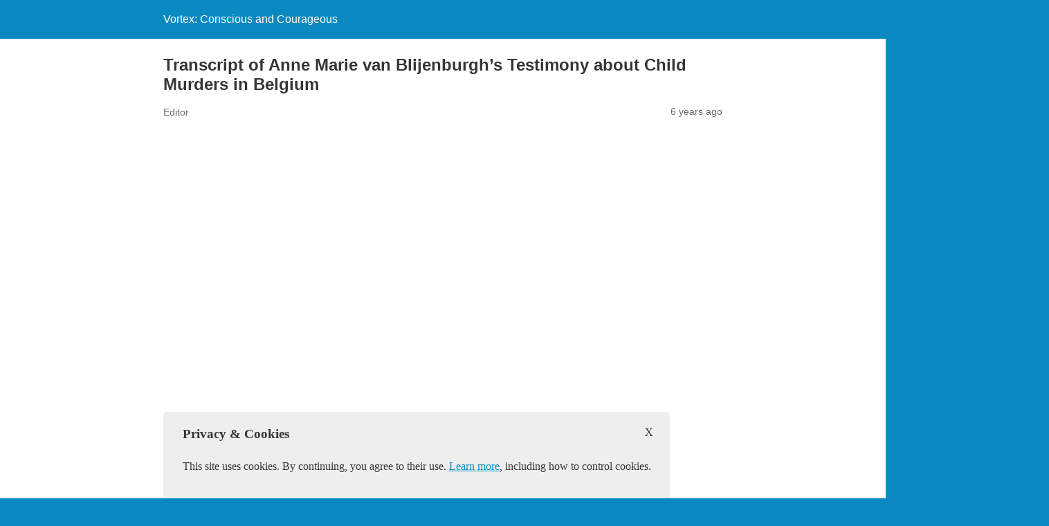

--- FILE ---
content_type: text/html; charset=utf-8
request_url: https://vortexcourage.me/2014/09/10/transcript-of-anne-marie-van-blijenburghs-testimony-about-child-murders-in-belgium/amp/
body_size: 12277
content:
<!DOCTYPE html>
<html amp="" lang="en">
<head>
  <meta charset="utf-8">
  <meta name="viewport" content="width=device-width,initial-scale=1,minimum-scale=1">
  <meta property="og:type" content="article">
  <meta property="og:title" content="Transcript of Anne Marie van Blijenburgh’s Testimony about Child Murders in Belgium">
  <meta property="og:url" content="https://vortexcourage.me/2014/09/10/transcript-of-anne-marie-van-blijenburghs-testimony-about-child-murders-in-belgium/">
  <meta property="og:description" content="Transcript of Anne Marie van Blijenburgh’s testimony about child murders in Belgium Issued by The International Common Law Court of Justice, Brussels Copyright ITCCS 2014. All rights reserved…">
  <meta property="article:published_time" content="2014-09-10T20:23:07+00:00">
  <meta property="article:modified_time" content="2014-09-10T20:23:07+00:00">
  <meta property="og:site_name" content="Vortex: Conscious and Courageous">
  <meta property="og:image" content="https://vortexcourage.files.wordpress.com/2014/08/kevin-annett.jpg">
  <meta property="og:image:width" content="356">
  <meta property="og:image:height" content="536">
  <meta property="og:locale" content="en_US">
  <meta name="twitter:creator" content="">
  <meta name="twitter:site" content="">
  <meta name="twitter:text:title" content="Transcript of Anne Marie van Blijenburgh’s Testimony about Child Murders in Belgium">
  <meta name="twitter:image" content="https://vortexcourage.files.wordpress.com/2014/08/kevin-annett.jpg?w=640">
  <meta name="twitter:card" content="summary_large_image">
  
  <title>Transcript of Anne Marie van Blijenburgh’s Testimony about Child Murders in Belgium – Vortex: Conscious and Courageous</title>
  <link rel="canonical" href="/2014/09/10/transcript-of-anne-marie-van-blijenburghs-testimony-about-child-murders-in-belgium/">
  <script type="text/javascript" src="https://cdn.ampproject.org/v0.js" async></script>
  <script type="text/javascript" src="https://cdn.ampproject.org/v0/amp-geo-0.1.js" async custom-element="amp-geo"></script>
  <script type="text/javascript" src="https://cdn.ampproject.org/v0/amp-consent-0.1.js" async custom-element="amp-consent"></script>
  <script type="text/javascript" src="https://cdn.ampproject.org/v0/amp-ad-0.1.js" async custom-element="amp-ad"></script>
  <script type="text/javascript" src="https://cdn.ampproject.org/v0/amp-anim-0.1.js" async custom-element="amp-anim"></script>
  <script type="text/javascript" src="https://cdn.ampproject.org/v0/amp-social-share-0.1.js" async custom-element="amp-social-share"></script>
  <style amp-boilerplate="">
  body{-webkit-animation:-amp-start 8s steps(1,end) 0s 1 normal both;-moz-animation:-amp-start 8s steps(1,end) 0s 1 normal both;-ms-animation:-amp-start 8s steps(1,end) 0s 1 normal both;animation:-amp-start 8s steps(1,end) 0s 1 normal both}@-webkit-keyframes -amp-start{from{visibility:hidden}to{visibility:visible}}@-moz-keyframes -amp-start{from{visibility:hidden}to{visibility:visible}}@-ms-keyframes -amp-start{from{visibility:hidden}to{visibility:visible}}@-o-keyframes -amp-start{from{visibility:hidden}to{visibility:visible}}@keyframes -amp-start{from{visibility:hidden}to{visibility:visible}}
  </style>
<noscript>
  <style amp-boilerplate="">

  body{-webkit-animation:none;-moz-animation:none;-ms-animation:none;animation:none}
  </style>
</noscript>
  <script type="application/ld+json">
  {"@context":"http:\/\/schema.org","publisher":{"@type":"Organization","name":"Vortex: Conscious and Courageous","logo":"https:\/\/s2.wp.com\/wp-content\/plugins\/amp-1.4\/assets\/images\/amp-page-fallback-wordpress-publisher-logo.png"},"@type":"BlogPosting","mainEntityOfPage":"https:\/\/vortexcourage.me\/2014\/09\/10\/transcript-of-anne-marie-van-blijenburghs-testimony-about-child-murders-in-belgium\/","headline":"Transcript of Anne Marie van Blijenburgh’s Testimony about Child Murders in Belgium","datePublished":"2014-09-10T20:23:07+00:00","dateModified":"2014-09-10T20:23:07+00:00","author":{"@type":"Person","name":"Editor"},"image":"https:\/\/vortexcourage.files.wordpress.com\/2014\/08\/kevin-annett.jpg"}
  </script>
  <style amp-custom="">
                /* Generic WP styling */

  .alignright {
        float: right;
  }

  .alignleft {
        float: left;
  }

  .aligncenter {
        display: block;
        text-align: center;
        margin-left: auto;
        margin-right: auto;
  }

  .amp-wp-enforced-sizes {
        /** Our sizes fallback is 100vw, and we have a padding on the container; the max-width here prevents the element from overflowing. **/
        max-width: 100%;
        margin: 0 auto;
  }


  /*
  * Prevent cases of amp-img converted from img to appear with stretching by using object-fit to scale.
  * See <https://github.com/ampproject/amphtml/issues/21371#issuecomment-475443219>.
  * Also use object-fit:contain in worst case scenario when we can't figure out dimensions for an image.
  * Additionally, in side of \AMP_Img_Sanitizer::determine_dimensions() it could $amp_img->setAttribute( 'object-fit', 'contain' )
  * so that the following rules wouldn't be needed.
  */
  amp-img.amp-wp-enforced-sizes[layout="intrinsic"] > img,
  amp-anim.amp-wp-enforced-sizes[layout="intrinsic"] > img {
        object-fit: contain;
  }

  amp-fit-text blockquote,
  amp-fit-text h1,
  amp-fit-text h2,
  amp-fit-text h3,
  amp-fit-text h4,
  amp-fit-text h5,
  amp-fit-text h6 {
        font-size: inherit;
  }

  /**
  * Override a style rule in Twenty Sixteen and Twenty Seventeen.
  * It set display:none for audio elements.
  * This selector is the same, though it adds body and uses amp-audio instead of audio.
  */
  body amp-audio:not([controls]) {
        display: inline-block;
        height: auto;
  }

  /*
  * Style the default template messages for submit-success, submit-error, and submitting. These elements are inserted
  * by the form sanitizer when a POST form lacks the action-xhr attribute.
  */
  .amp-wp-default-form-message > p {
        margin: 1em 0;
        padding: 0.5em;
  }

  .amp-wp-default-form-message[submitting] > p,
  .amp-wp-default-form-message[submit-success] > p.amp-wp-form-redirecting {
        font-style: italic;
  }

  .amp-wp-default-form-message[submit-success] > p:not(.amp-wp-form-redirecting) {
        border: solid 1px #008000;
        background-color: #90ee90;
        color: #000;
  }

  .amp-wp-default-form-message[submit-error] > p {
        border: solid 1px #f00;
        background-color: #ffb6c1;
        color: #000;
  }

  /* Prevent showing empty success message in the case of an AMP-Redirect-To response header. */
  .amp-wp-default-form-message[submit-success] > p:empty {
        display: none;
  }

  amp-carousel .amp-wp-gallery-caption {
        position: absolute;
        bottom: 0;
        left: 0;
        right: 0;
        text-align: center;
        background-color: rgba(0, 0, 0, 0.5);
        color: #fff;
        padding: 1rem;
  }

  .wp-block-gallery[data-amp-carousel="true"] {
        display: block;
        flex-wrap: unset;
  }

  /* Template Styles */

  .amp-wp-content,
  .amp-wp-title-bar div {
                margin: 0 auto;
        max-width: 470px;
        }

  html {
        background: #0a89c0;
  }

  body {
        background: #fff;
        color: #353535;
        font-family: Georgia, 'Times New Roman', Times, Serif;
        font-weight: 300;
        line-height: 1.75em;
  }

  p,
  ol,
  ul,
  figure {
        margin: 0 0 1em;
        padding: 0;
  }

  a,
  a:visited {
        color: #0a89c0;
  }

  a:hover,
  a:active,
  a:focus {
        color: #353535;
  }

  /* Quotes */

  blockquote {
        color: #353535;
        background: rgba(127,127,127,.125);
        border-left: 2px solid #0a89c0;
        margin: 8px 0 24px 0;
        padding: 16px;
  }

  blockquote p:last-child {
        margin-bottom: 0;
  }

  /* UI Fonts */

  .amp-wp-meta,
  .amp-wp-header div,
  .amp-wp-title,
  .wp-caption-text,
  .amp-wp-tax-category,
  .amp-wp-tax-tag,
  .amp-wp-comments-link,
  .amp-wp-footer p,
  .back-to-top {
        font-family: -apple-system, BlinkMacSystemFont, "Segoe UI", "Roboto", "Oxygen-Sans", "Ubuntu", "Cantarell", "Helvetica Neue", sans-serif;
  }

  /* Header */

  .amp-wp-header {
        background-color: #0a89c0;
  }

  .amp-wp-header div {
        color: #fff;
        font-size: 1em;
        font-weight: 400;
        margin: 0 auto;
        max-width: calc(840px - 32px);
        padding: .875em 16px;
        position: relative;
  }

  .amp-wp-header a {
        color: #fff;
        text-decoration: none;
  }


  .amp-wp-header .amp-wp-site-icon {
        /** site icon is 32px **/
        background-color: #fff;
        border: 1px solid #fff;
        border-radius: 50%;
        position: absolute;
        right: 18px;
        top: 10px;
  }

  /* Article */

  .amp-wp-article {
        color: #353535;
        font-weight: 400;
        margin: 1.5em auto;
        max-width: 840px;
        overflow-wrap: break-word;
        word-wrap: break-word;
  }

  /* Article Header */

  .amp-wp-article-header {
        align-items: center;
        align-content: stretch;
        display: flex;
        flex-wrap: wrap;
        justify-content: space-between;
        margin: 1.5em 16px 0;
  }

  .amp-wp-title {
        color: #353535;
        display: block;
        flex: 1 0 100%;
        font-weight: 900;
        margin: 0 0 .625em;
        width: 100%;
  }

  /* Article Meta */

  .amp-wp-meta {
        color: #696969;
        display: inline-block;
        flex: 2 1 50%;
        font-size: .875em;
        line-height: 1.5em;
        margin: 0 0 1.5em;
        padding: 0;
  }

  .amp-wp-article-header .amp-wp-meta:last-of-type {
        text-align: right;
  }

  .amp-wp-article-header .amp-wp-meta:first-of-type {
        text-align: left;
  }

  .amp-wp-byline amp-img,
  .amp-wp-byline .amp-wp-author {
        display: inline-block;
        vertical-align: middle;
  }

  .amp-wp-byline amp-img {
        border: 1px solid #0a89c0;
        border-radius: 50%;
        position: relative;
        margin-right: 6px;
  }

  .amp-wp-posted-on {
        text-align: right;
  }

  /* Featured image */

  .amp-wp-article-featured-image {
        margin: 0 0 1em;
  }
  .amp-wp-article-featured-image amp-img {
        margin: 0 auto;
  }
  .amp-wp-article-featured-image.wp-caption .wp-caption-text {
        margin: 0 18px;
  }

  /* Article Content */

  .amp-wp-article-content {
        margin: 0 16px;
  }

  .amp-wp-article-content ul,
  .amp-wp-article-content ol {
        margin-left: 1em;
  }

  .amp-wp-article-content .wp-caption {
        max-width: 100%;
  }

  .amp-wp-article-content amp-img {
        margin: 0 auto;
  }

  .amp-wp-article-content amp-img.alignright {
        margin: 0 0 1em 16px;
  }

  .amp-wp-article-content amp-img.alignleft {
        margin: 0 16px 1em 0;
  }

  /* Captions */

  .wp-caption {
        padding: 0;
  }

  .wp-caption.alignleft {
        margin-right: 16px;
  }

  .wp-caption.alignright {
        margin-left: 16px;
  }

  .wp-caption .wp-caption-text {
        border-bottom: 1px solid #c2c2c2;
        color: #696969;
        font-size: .875em;
        line-height: 1.5em;
        margin: 0;
        padding: .66em 10px .75em;
  }

  /* AMP Media */

  .alignwide,
  .alignfull {
        clear: both;
  }

  amp-carousel {
        background: #c2c2c2;
        margin: 0 -16px 1.5em;
  }
  amp-iframe,
  amp-youtube,
  amp-instagram,
  amp-vine {
        background: #c2c2c2;
        margin: 0 -16px 1.5em;
  }

  .amp-wp-article-content amp-carousel amp-img {
        border: none;
  }

  amp-carousel > amp-img > img {
        object-fit: contain;
  }

  .amp-wp-iframe-placeholder {
        background: #c2c2c2 url( https://s2.wp.com/wp-content/plugins/amp-1.4/assets/images/placeholder-icon.png ) no-repeat center 40%;
        background-size: 48px 48px;
        min-height: 48px;
  }

  /* Article Footer Meta */

  .amp-wp-article-footer .amp-wp-meta {
        display: block;
  }

  .amp-wp-tax-category,
  .amp-wp-tax-tag {
        color: #696969;
        font-size: .875em;
        line-height: 1.5em;
        margin: 1.5em 16px;
  }

  .amp-wp-comments-link {
        color: #696969;
        font-size: .875em;
        line-height: 1.5em;
        text-align: center;
        margin: 2.25em 0 1.5em;
  }

  .amp-wp-comments-link a {
        border-style: solid;
        border-color: #c2c2c2;
        border-width: 1px 1px 2px;
        border-radius: 4px;
        background-color: transparent;
        color: #0a89c0;
        cursor: pointer;
        display: block;
        font-size: 14px;
        font-weight: 600;
        line-height: 18px;
        margin: 0 auto;
        max-width: 200px;
        padding: 11px 16px;
        text-decoration: none;
        width: 50%;
        -webkit-transition: background-color 0.2s ease;
                        transition: background-color 0.2s ease;
  }

  /* AMP Footer */

  .amp-wp-footer {
        border-top: 1px solid #c2c2c2;
        margin: calc(1.5em - 1px) 0 0;
  }

  .amp-wp-footer div {
        margin: 0 auto;
        max-width: calc(840px - 32px);
        padding: 1.25em 16px 1.25em;
        position: relative;
  }

  .amp-wp-footer h2 {
        font-size: 1em;
        line-height: 1.375em;
        margin: 0 0 .5em;
  }

  .amp-wp-footer p {
        color: #696969;
        font-size: .8em;
        line-height: 1.5em;
        margin: 0 85px 0 0;
  }

  .amp-wp-footer a {
        text-decoration: none;
  }

  .back-to-top {
        bottom: 1.275em;
        font-size: .8em;
        font-weight: 600;
        line-height: 2em;
        position: absolute;
        right: 16px;
  }
                                /* WordAds */
                .wpcnt {
                        text-align: center;
                        line-height: 0;
                        display: block;
                        clear: both;
                        margin: 1em 0;
                }

                .rtl .wpcnt {
                        direction: ltr;
                }

                .wpa {
                        position: relative;
                        display: inline-block;
                        max-width: 100%;
                        text-align: left;
                        padding: 10px 0 0;
                        min-width: 300px;
                        -webkit-transform: translate3d(0, 0, 0);
                        transform: translate3d(0, 0, 0);
                }

                .wpa-about {
                        position: absolute;
                        top: 5px;
                        left: 0;
                        right: 0;
                        display: block;
                        min-width: 160px;
                        border-bottom: none;
                        font: 10px/1 "Open Sans", Arial, sans-serif;
                        text-align: left;
                        text-decoration: none;
                        opacity: 0.85;
                }

                .wpa .u>div, .wpadvert>div>* {
                        display: block;
                        margin-top: 5px;
                        margin-bottom: 1em;
                }

                div.wpa>div {
                        margin-top: 10px;
                }

                amp-consent {
                        background: hsla(0,0%,100%,0);
                }

                .lightbox {
                        height: 100vh;
                        width: 100vw;
                        padding: 5% 0;
                }

                .lightbox-content {
                        margin: 0 auto;
                        padding: 0 1rem 1rem 1rem;
                        background: #eee;
                        border-radius: 5px;
                        max-width: 700px;
                        width: 95%;
                        position: relative;
                        display: flex;
                        flex-direction: column;
                        align-items: center;
                        position: fixed;
                        bottom: 0;
                }

                .message {
                        display: flex;
                        flex-direction: column;
                        align-items: center;
                }

                .message > * {
                        min-width: 200px;
                        text-align: center;
                }

                .dismiss-button {
                        position: absolute;
                        right: 1.5rem;
                        top: 1rem;
                        cursor: pointer;
                }

                #post-consent-ui {
                        display: flex;
                        justify-content: center;
                        align-items: center;
                        padding: 1rem;
                }
  /**
  * Jetpack related posts
  */

  /**
  * The Gutenberg block
  */

  .jp-related-posts-i2__row {
        display: flex;
        margin-top: 1.5rem;
  }

  .jp-related-posts-i2__row:first-child {
        margin-top: 0;
  }

  .jp-related-posts-i2__post {
        flex-grow: 1;
        flex-basis: 0;
        margin: 0 10px;
        display: flex;
        flex-direction: column;
        padding-left: 0;
  }

  .jp-related-posts-i2__row[data-post-count="3"] .jp-related-posts-i2__post {
        max-width: calc(33% - 20px);
  }

  .jp-related-posts-i2__row[data-post-count="2"] .jp-related-posts-i2__post,
  .jp-related-posts-i2__row[data-post-count="1"] .jp-related-posts-i2__post {
        max-width: calc(50% - 20px);
  }

  .jp-related-posts-i2__post-heading, .jp-related-posts-i2__post-img-link,
  .jp-related-posts-i2__post-date, .jp-related-posts-i2__post-context {
        flex-direction: row;
        display: block;
  }

  .jp-related-posts-i2__post-heading {
        margin: 0.5rem 0;
        font-size: 1rem;
        line-height: 1.2em;
  }

  .jp-related-posts-i2__post-link {
        display: block;
        width: 100%;
        line-height: 1.2em;
  }

  .jp-related-posts-i2__post-img-link {
        order: -1;
  }
  .jp-related-posts-i2__post-img-link img {
        width: 100%;
  }

  /* List view */

  .jp-relatedposts-i2[data-layout="list"] .jp-related-posts-i2__row{
        margin-top: 0;
        display: block;
  }

  .jp-relatedposts-i2[data-layout="list"] .jp-related-posts-i2__post {
        max-width: none;
        margin: 0;
  }

  .jp-relatedposts-i2[data-layout="list"].jp-related-posts-i2__post-img-link {
        margin-top: 1rem;
  }

  /* Breakpoints */
  @media only screen and (max-width: 640px) {
        .jp-related-posts-i2__row {
                margin-top: 0;
                display: block;
        }
        .jp-related-posts-i2__row[data-post-count] .jp-related-posts-i2__post {
                max-width: none;
                margin: 0;
                margin-top: 1rem;
        }
        .jp-related-posts-i2__post-img-link {
                margin-top: 1rem;
        }
        .jp-related-posts-i2__post-img-link img {
                width: 350px;
        }
  }

  /* Container */

  #jp-relatedposts {
        display: none;
        padding-top: 1em;
        margin: 1em 0;
        position: relative;
        clear: both;
  }

  .jp-relatedposts:after {
        content: '';
        display: block;
        clear: both;
  }

  /* Headline above related posts section, labeled "Related" */

  #jp-relatedposts h3.jp-relatedposts-headline {
        margin: 0 0 1em 0;
        display: inline-block;
        float: left;
        font-size: 9pt;
        font-weight: bold;
        font-family: inherit;
  }

  #jp-relatedposts h3.jp-relatedposts-headline em:before {
        content: "";
        display: block;
        width: 100%;
        min-width: 30px;
        border-top: 1px solid #ddd;
        border-top: 1px solid rgba(0,0,0,.2);
        margin-bottom: 1em;
  }

  #jp-relatedposts h3.jp-relatedposts-headline em {
        font-style: normal;
        font-weight: bold;
  }

  /* Related posts items (wrapping items) */

  #jp-relatedposts .jp-relatedposts-items {
        clear: left;
  }

  #jp-relatedposts .jp-relatedposts-items-visual {
        margin-right: -20px;
  }

  /* Related posts item */

  #jp-relatedposts .jp-relatedposts-items .jp-relatedposts-post {
        float: left;
        width: 33%;
        margin: 0 0 1em; /* Needs to be same as the main outer wrapper for Related Posts */
        box-sizing: border-box;
        -moz-box-sizing: border-box;
        -webkit-box-sizing: border-box;
  }

  #jp-relatedposts .jp-relatedposts-items-visual .jp-relatedposts-post {
        padding-right: 20px;
        filter: alpha(opacity=80);
        -moz-opacity: .8;
        opacity: .8;
  }

  #jp-relatedposts .jp-relatedposts-items .jp-relatedposts-post:nth-child(3n+4),
  #jp-relatedposts .jp-relatedposts-items-visual .jp-relatedposts-post:nth-child(3n+4) {
        clear: both;
  }

  #jp-relatedposts .jp-relatedposts-items .jp-relatedposts-post:hover .jp-relatedposts-post-title a {
        text-decoration: underline;
  }

  #jp-relatedposts .jp-relatedposts-items .jp-relatedposts-post:hover {
        filter: alpha(opacity=100);
        -moz-opacity: 1;
        opacity: 1;
  }

  /* Related posts item content */

  #jp-relatedposts .jp-relatedposts-items-visual h4.jp-relatedposts-post-title,
  #jp-relatedposts .jp-relatedposts-items p {
        font-size: 14px;
        line-height: 20px;
        margin: 0;
  }
  #jp-relatedposts .jp-relatedposts-items-visual .jp-relatedposts-post-nothumbs {
        position:relative;
  }
  #jp-relatedposts .jp-relatedposts-items-visual .jp-relatedposts-post-nothumbs a.jp-relatedposts-post-aoverlay {
        position:absolute;
        top:0;
        bottom:0;
        left:0;
        right:0;
        display:block;
        border-bottom: 0;
  }

  #jp-relatedposts .jp-relatedposts-items p {
        margin-bottom: 0;
  }

  #jp-relatedposts .jp-relatedposts-items-visual h4.jp-relatedposts-post-title {
        text-transform: none;
        margin: 0;
        font-family: inherit;
        display: block;
        max-width: 100%;
  }

  #jp-relatedposts .jp-relatedposts-items .jp-relatedposts-post .jp-relatedposts-post-title a {
        font-size: inherit;
        font-weight: normal;
        text-decoration: none;
        filter: alpha(opacity=100);
        -moz-opacity: 1;
        opacity: 1;
  }

  #jp-relatedposts .jp-relatedposts-items .jp-relatedposts-post .jp-relatedposts-post-title a:hover {
        text-decoration: underline;
  }

  #jp-relatedposts .jp-relatedposts-items .jp-relatedposts-post img.jp-relatedposts-post-img,
  #jp-relatedposts .jp-relatedposts-items .jp-relatedposts-post span {
        display: block;
        max-width: 90%;
        overflow: hidden;
        text-overflow: ellipsis;
  }

  #jp-relatedposts .jp-relatedposts-items-visual .jp-relatedposts-post img.jp-relatedposts-post-img,
  #jp-relatedposts .jp-relatedposts-items-visual .jp-relatedposts-post span {
        max-width: 100%;
  }

  #jp-relatedposts .jp-relatedposts-items .jp-relatedposts-post .jp-relatedposts-post-date,
  #jp-relatedposts .jp-relatedposts-items .jp-relatedposts-post .jp-relatedposts-post-context {
        opacity: .6;
  }

  /* Hide the date by default, but leave the element there if a theme wants to use css to make it visible. */
  .jp-relatedposts-items .jp-relatedposts-post .jp-relatedposts-post-date {
        display: none;
  }

  /* Behavior when there are thumbnails in visual mode */
  #jp-relatedposts .jp-relatedposts-items-visual div.jp-relatedposts-post-thumbs p.jp-relatedposts-post-excerpt {
        display: none;
  }

  /* Behavior when there are no thumbnails in visual mode */
  #jp-relatedposts .jp-relatedposts-items-visual .jp-relatedposts-post-nothumbs p.jp-relatedposts-post-excerpt {
        overflow: hidden;
  }
  #jp-relatedposts .jp-relatedposts-items-visual .jp-relatedposts-post-nothumbs span {
        margin-bottom: 1em;
  }

  /* List Layout */
  #jp-relatedposts .jp-relatedposts-list .jp-relatedposts-post {
        clear: both;
        width: 100%;
  }

  #jp-relatedposts .jp-relatedposts-list .jp-relatedposts-post img.jp-relatedposts-post-img {
        float: left;
        overflow: hidden;
        max-width: 33%;
        margin-right: 3%;
  }

  #jp-relatedposts .jp-relatedposts-list h4.jp-relatedposts-post-title {
        display: inline-block;
        max-width: 63%;
  }

  /*
  * Responsive
  */

  @media only screen and (max-width: 640px) {

        #jp-relatedposts .jp-relatedposts-items .jp-relatedposts-post {
                width: 50%;
        }

        #jp-relatedposts .jp-relatedposts-items .jp-relatedposts-post:nth-child(3n) {
                clear: left;
        }

        #jp-relatedposts .jp-relatedposts-items-visual {
                margin-right: 20px;
        }
  }

  @media only screen and (max-width: 320px) {

        #jp-relatedposts .jp-relatedposts-items .jp-relatedposts-post {
                width: 100%;
                clear: both;
                margin: 0 0 1em;
        }

        #jp-relatedposts .jp-relatedposts-list .jp-relatedposts-post img.jp-relatedposts-post-img,
        #jp-relatedposts .jp-relatedposts-list h4.jp-relatedposts-post-title {
                float: none;
                max-width: 100%;
                margin-right: 0;
        }
  }
  .wp-block-jetpack-rating-star span.screen-reader-text { border: 0; clip: rect(1px, 1px, 1px, 1px); clip-path: inset(50%); height: 1px; margin: -1px; overflow: hidden; padding: 0; position: absolute; width: 1px; word-wrap: normal; }.wp-block-jetpack-rating-spiciness span, .wp-block-jetpack-rating-priciness span { display: none; }/* Inline stylesheets */
  :root:not(#_):not(#_):not(#_):not(#_):not(#_) .amp-wp-f6fe28d{font-family:Traditional Arabic,serif}:root:not(#_):not(#_):not(#_):not(#_):not(#_) .amp-wp-0686b13{font-size:large}:root:not(#_):not(#_):not(#_):not(#_):not(#_) .amp-wp-69ded7c{text-decoration:underline}       
  </style>
</head>
<body class="">
  <header id="top" class="amp-wp-header">
    <div>
      <a href="/"><span class="amp-site-title">Vortex: Conscious and Courageous</span></a>
    </div>
  </header>
  <article class="amp-wp-article">
    <header class="amp-wp-article-header">
      <h1 class="amp-wp-title">Transcript of Anne Marie van Blijenburgh’s Testimony about Child Murders in Belgium</h1>
      <div class="amp-wp-meta amp-wp-byline">
        <span class="amp-wp-author author vcard">Editor</span>
      </div>
      <div class="amp-wp-meta amp-wp-posted-on">
        <time datetime="2014-09-10T20:23:07+00:00">6 years ago</time>
      </div>
    </header>
    <figure class="amp-wp-article-featured-image wp-caption">
      <noscript><img width="356" height="536" src="https://vortexcourage.files.wordpress.com/2014/08/kevin-annett.jpg?w=356" class="attachment-large size-large wp-post-image" alt="" srcset="https://vortexcourage.files.wordpress.com/2014/08/kevin-annett.jpg 356w, https://vortexcourage.files.wordpress.com/2014/08/kevin-annett.jpg?w=100 100w, https://vortexcourage.files.wordpress.com/2014/08/kevin-annett.jpg?w=199 199w" sizes="(max-width: 356px) 100vw, 356px"></noscript>
    </figure>
    <div class="amp-wp-article-content">
      <script type="application/json">
                        {
                                "ISOCountryGroups": {
                                        "gdpr": [ "preset-eea" ]
                                }
                        }
      </script> 
     
      <div id="gdpr-cookie-banner" class="lightbox">
        <div class="lightbox-content">
          <div class="dismiss-button" role="button" tabindex="0" on="tap:pubmine-consent.dismiss">
            X
          </div>
          <div>
            <h3>Privacy & Cookies</h3>
            <p>This site uses cookies. By continuing, you agree to their use. <a target="_blank" href="https://automattic.com/cookies/">Learn more</a>, including how to control cookies.</p>
            <div class="message">
              
            </div>
          </div>
        </div>
      </div>
      <div id="post-consent-ui"></div>
      <div class="wpcnt">
        <div class="wpa wpmrec">
          <span class="wpa-about">Advertisements</span>
          <div class="u">
            <div placeholder="" class="amp-wp-iframe-placeholder"></div>
          </div>
        </div>
      </div>
      <p id="yui_3_16_0_1_1410380268068_3137"><span id="yui_3_16_0_1_1410380268068_4101"><span id="yui_3_16_0_1_1410380268068_4100" class="amp-wp-0686b13"></span></span></p>
      <div class="yiv9701144400">
        <div class="yiv9701144400">
          <noscript><img class="yiv9701144400" src="https://ssl.gstatic.com/ui/v1/icons/mail/images/cleardot.gif" alt="" width="1" height="1"></noscript>
        </div>
      </div>
      <div id="yui_3_16_0_1_1410380268068_3073" class="yiv9701144400gmail_quote">
        <div id="yui_3_16_0_1_1410380268068_3072" dir="ltr">
          <div id="yui_3_16_0_1_1410380268068_3071">
            <p><span class="amp-wp-f6fe28d"><span class="amp-wp-0686b13"><span class="amp-wp-69ded7c"><b>Transcript of Anne Marie van Blijenburgh’s testimony about child murders in Belgium<br></b></span></span></span></p>
            <p><span class="amp-wp-f6fe28d"><span class="amp-wp-0686b13"><b><span class="amp-wp-f6fe28d">Issued by The International Common Law Court of Justice, Brussels</span></b><span class="amp-wp-69ded7c"><b><br></b></span></span></span></p>
            <p><span class="amp-wp-f6fe28d"><span class="amp-wp-0686b13"><b>Copyright ITCCS 2014. All rights reserved.</b><br></span></span></p>
            <p id="yui_3_16_0_1_1410380268068_3070"><span class="amp-wp-0686b13">My name is Anne Marie van Blijenburgh. I have been married for twenty four years to Kees van Korlaar. Together with his three brothers, Kees van Korlaar forms a criminal organization known as the Octopus Syndicate <i>(ed. Note: This is a slang term in Holland for Ndrangheta, the modern Italian -based Mafia).</i> They have worked from 1960 on to today. By order of Queen Beatrix they have organized the murder, torture, rape and killing of children in a public setting. They organized that through youth detention centers in the Netherlands.</span></p>
            <p><span class="amp-wp-0686b13">The youth detention centers were told by the criminals that they were asking for the Dutch court for children who could work for the Dutch Queen for a certain period. The detention centers were very happy, they thought that Queen Beatrix was a very social person, and they gladly volunteered in giving files of certain children to the criminals. When they wanted to verify what the criminals told them, they were given a name and a phone number of a high ranking officer in the court of Queen Beatrix, and that high ranking officer would tell them that indeed the criminals were seeking children to work for a certain period at the Dutch court.</span></p>
            <p><span class="amp-wp-0686b13">After receiving files of approximately three children every time, the criminals selected a child that had no relative or family. They told the youth detention center that those are the ones we want, the youth detention center would give clothes to the child and put the child on the train to Zwolle. In Zwolle, the criminals fetched the child from the station and brought it to a building that was equipped like a hotel but was not working as a hotel, although there were people in the lobby as if the hotel was working. The child was put on a table and was given something to drink and with that drink the child was drugged. Beside that hotel was a building where the performance took place.</span></p>
            <p><span class="amp-wp-0686b13">In that building there were people were sitting down and at a certain moment the child was brought into that building by the criminals, was tortured, raped and brutally murdered in front of those people.</span></p>
            <p><span class="amp-wp-0686b13">The audience was around Prince Johann Friso, the second son of Queen Beatrix. I was told that Johann Friso was quite insane and had an unhealthy interest in young children and had a psychiatrist with him every day of his life. That psychiatrist’s name was Guus Pareau Dumont. The criminals organized those killings in accordance with Queen Beatrix, she paid for the killings. And the criminals asked Johann Friso to bring his relatives and friends with him, so the whole building was filled with very important people from the Netherlands: ministers, high ranking officers and all kinds of people that the criminals could photograph so they could blackmail those people and get criminal advantages from that.</span></p>
            <p><span class="amp-wp-0686b13"><i>Question: Could you name some of the people who were present?</i></span></p>
            <p><span class="amp-wp-0686b13">The people who I recognized there were Prince Johann Friso, his psychiatrist Guus Pareau Dumont , I recognized Johann’s wife Mabel Wisse Smit, she was there with an old man, I think it was George Soros, I recognized a Herr Donner, a former minister of the law department, the vice roy of the Netherlands, I recognized Ernst Hirsch Ballin, a very important former Minister of Justice, I recognized a Mr. van den Emster, he was for years the head of all judges in the Netherlands, I recognized Dick Berlijn, he’s a former head of the military department in the Netherlands. I recognized a very important journalist. I recognized Carla Eradus, the wife of Friso’s psychiatrist Guus Pareau Dumont, Carla is the President of the Court in Amsterdam, a judge. I recognized Mark Rutte, he’s at this moment the President of the Netherlands. I recognized Geert Wilders, he is at this moment the head of the political party PVV and head of the Dutch Parliament.</span></p>
            <p><span class="amp-wp-0686b13">There were about fifty people every time I was taken there. I have been taken there three times. I have seen every time that they killed a child, I have seen two boys killed and one girl killed. I presume they were children from the Netherlands, I presume they came from detention centers and were recruited in the way I have told.</span></p>
            <p><span class="amp-wp-0686b13"><i>Question: You said that officials at the detention center thought that the children had been eaten?</i></span></p>
            <p><span class="amp-wp-0686b13">I asked a journalist of the paper De Telegraff in 2005 or 2006 to look that up for me and to publish in the newspaper what was happening. The journalist told me he had checked my story with all the youth detention centers in the Netherlands and had spoken to people who had indeed given those files to the criminals and they thought that the children they put on the train were going to be solicited to work in the court of Queen Beatrix. And some of those detention center people told the journalist that they thought that Queen Beatrix was eating those children up because they were putting them on the train to Zwolle and they never saw those children again or ever heard about them anymore.</span></p>
            <p><span class="amp-wp-0686b13"><i>Question: Do you know what happened to the remains of the children who died, where they were buried or what they did with them?</i></span></p>
            <p><span class="amp-wp-0686b13">Yes unfortunately I know, yes. They were first thrown in a container behind the building where they were murdered, a cooling container. After certain performances the container was brought to Belgium where they had a piece of land where they put the children in a hole.</span></p>
            <p><span class="amp-wp-0686b13"><i>Question: What is the name of the place in Belgium, do you know?</i></span></p>
            <p><span class="amp-wp-0686b13">I must look it up, I found it but I must look it up.</span></p>
            <p><span class="amp-wp-0686b13"><i>Question: What is it that you’d like to see happen about all of this?</i></span></p>
            <p><span class="amp-wp-0686b13">I want to see those criminals forever locked up.</span></p>
            <p><span class="amp-wp-0686b13"><i>Question: You haven’t received any help in the Netherlands, you said.</i></span></p>
            <p><span class="amp-wp-0686b13">Not one thing, no, it’s terrible, from 2004 to today. I have spoken with every policeman I could find, and every law official, I’ve talked to INTERPOL about this, I’ve been to court to try to get a the prosecutor to convict this and investigate the matter. The court told me it wasn’t my problem, it was a problem of society, and the court didn’t want to give an order to the prosecutor to investigate. I have done literally everything to clear this up. I have the idea that everything is stopped because Queen Beatrix is involved and the Dutch court is involved. And every time somebody wants to investigate they slap him on the shoulders and say don’t do that because Queen Beatrix doesn’t want it.</span></p>
            <p><span class="amp-wp-0686b13"><i>Question: Are you willing to give this testimony in another court, say a Common Law Court?</i></span></p>
            <p><span class="amp-wp-0686b13">Yes. I have no objection about that. I am very very angry, if you’ve seen what I’ve seen, it always stay with me. I can’t put it aside because it’s one of the cruelest things I have seen, it’s horrible, it’s really horrible. The idiots. One time when I was going back to my home, my husband who took me there, he drugged and he let me see that and he brought me back to my home a hundred kilometers away. And during that ride I suddenly came to my senses, I suddenly discovered that it was a child that I had seen killed. I burst out into tears. My husband was driving and he put his arm to me and he said, “Don’t bother, they’re children of a minor family, they’re orphans, they’re just trash, it doesn’t matter they were killed.” It’s horrible. I can’t describe it. It’s horrible those people were sitting there and looking and not doing anything.</span></p>
            <p><span class="amp-wp-0686b13"><i>Question: And your husband is still alive.</i></span></p>
            <p><span class="amp-wp-0686b13">He’s still alive and he’s still killing people. If you just think how many people since 2004 have been killed, it’s been ten years, they kill perhaps ten or twenty people a year if not more, it’s horrible. I have shown the police four places in the Netherlands they use as grave yards for people they killed. Never, never, has any policeman ever taken the trouble to look.</span></p>
            <p><span class="amp-wp-0686b13"><i>Question: Can you name those four places?</i></span></p>
            <p><span class="amp-wp-0686b13">Yes I can name them, I can show them, but I will put them to you by email. But the criminals know I have told the police, they’ve had every opportunity to let the bodies disappear, I know two places where it is difficult for them to disappear …  But normally in the Netherlands when you find a body in a house with blood, the police go with 20 or 30 people to investigate. But when I say to the police I know four places in the Netherlands they use as a graveyard, and every graveyard perhaps 20 or 50 perhaps 100 bodies are buried there, nobody is looking, nobody goes to those places.</span></p>
            <p><span class="amp-wp-0686b13"><i>Question: Can you tell us your name please and the date today?</i></span></p>
            <p><span class="amp-wp-0686b13">Today is the fifth of June 2014 and my name is Anne Marie van Blijenburgh.</span></p>
            <p><span class="amp-wp-0686b13">Copyright ITCCS 2014. All rights reserved.</span></p>
            <p><span class="amp-wp-0686b13"></span></p>
            <p><span class="amp-wp-f6fe28d"><span class="amp-wp-0686b13">…………………<br></span></span></p>
          </div>
          <p>—</p>
          <div id="yui_3_16_0_1_1410380268068_3112" dir="ltr">
            <b></b>
            <div>
              <b>Kevin Annett was nominated for the Nobel Peace Prize in 2013 and 2014.</b> <b>Messages for him can be left at <a rel="nofollow">3</a> (Canada) or <a rel="nofollow">4</a> (USA). His personal website is <a href="http://www.KevinAnnett.com" target="_blank" rel="nofollow">www.KevinAnnett.com</a> .</b>
              <p>See the evidence of Genocide in Canada and other crimes at <b><a href="http://www.hiddennolonger.com" target="_blank" rel="nofollow">www.hiddennolonger.com</a></b> and at the website of The International Tribunal into Crimes of Church and State at <b><a href="http://www.itccs.org" target="_blank" rel="nofollow">www.itccs.org</a>,</b> and at <b><span class="amp-wp-69ded7c"><a href="http://www.iclcj.com" target="_blank" rel="nofollow">www.iclcj.com</a></span></b>, the site for the Common Law court network.</p>
            </div>
            <div>
              Kevin’s award winning documentary film Unrepentant can be viewed at  .
            </div>
            <div id="yui_3_16_0_1_1410380268068_3129">
              An International, multi-lingual ITCCS site can be found at: <b id="yui_3_16_0_1_1410380268068_3128"><a id="yui_3_16_0_1_1410380268068_3127" href="http://kevinannettinternational.blogspot.fr/" target="_blank" rel="nofollow">http://kevinannettinternational.blogspot.fr/</a></b>
            </div>
            <div id="yui_3_16_0_1_1410380268068_3126">
              The Republic of Kanata website is at: <a href="http://www.republicofkanata.com" target="_blank" rel="nofollow">http://www.republicofkanata.com</a>
            </div>
            <div></div>
            <div id="yui_3_16_0_1_1410380268068_3117">
              The complete Common Law Court proceedings of Genocide in Canada are found at:
              <p><span id="yui_3_16_0_1_1410380268068_3124"><span id="yui_3_16_0_1_1410380268068_3123"><span id="yui_3_16_0_1_1410380268068_3122"><span id="yui_3_16_0_1_1410380268068_3121"> – Common Law Court Proceedings – Genocide in Canada  (Part One) – <i>1 hr. 46 mins.</i></span></span></span></span></p>
              <p> – Common Law Court Proceedings – Genocide in Canada  (Part Two) – <i>1 hr. 47 mins.</i></p>
              <p> – Final Court Verdict and Sentencing – <i>8 mins. 30 secs.</i></p>
              <p> – Authorizations and Endorsements of ITCCS/Kevin Annett by indigenous eyewitnesses – <i>10 mins.</i><b></b></p>
              <p> – Irene Favel, Eyewitness to the incineration of a newborn baby by a priest at Muscowegan Catholic Indian school, Saskatchewan, 1944</p>
              <p> – Other key testimonies from our Court case against genocide in Canada</p>
            </div>
            <p><span id="yui_3_16_0_1_1410380268068_3116"><i id="yui_3_16_0_1_1410380268068_3115">“I gave Kevin Annett his Indian name, Eagle Strong Voice, in 2004 when I adopted him into our Anishinabe Nation. He carries that name proudly because he is doing the job he was sent to do, to tell his people of their wrongs. He speaks strongly and with truth. He speaks for our stolen and murdered children. I ask everyone to listen to him and welcome him.”</i></span><br>
            Chief Louis Daniels – Whispers Wind<br>
            <span id="yui_3_16_0_1_1410380268068_3114">Elder, Crane Clan, Anishinabe Nation, Winnipeg, Manitoba<br></span></p>
            <div></div>
            <div id="yui_3_16_0_1_1410380268068_3113"></div>
            <p><b></b></p>
          </div>
        </div>
      </div>
      <p>—</p>
      <div id="yui_3_16_0_1_1410380268068_3085" dir="ltr">
        <b></b>
        <div id="yui_3_16_0_1_1410380268068_3103">
          <span id="yui_3_16_0_1_1410380268068_3109"><b id="yui_3_16_0_1_1410380268068_3111"><span id="yui_3_16_0_1_1410380268068_3110">Kevin Annett was nominated for the Nobel Peace Prize in 2013 and 2014.</span></b> <span id="yui_3_16_0_1_1410380268068_3108"><b id="yui_3_16_0_1_1410380268068_3107"><span id="yui_3_16_0_1_1410380268068_3106">Messages for him can be left at 3 (Canada) or 4 (USA). His personal website is <a href="http://www.KevinAnnett.com" target="_blank" rel="nofollow">www.KevinAnnett.com</a> .</span></b></span></span>
          <p>See the evidence of Genocide in Canada and other crimes at <b id="yui_3_16_0_1_1410380268068_3105"><a id="yui_3_16_0_1_1410380268068_3104" href="http://www.hiddennolonger.com" target="_blank" rel="nofollow">www.hiddennolonger.com</a></b> and at the website of The International Tribunal into Crimes of Church and State at <b><a href="http://www.itccs.org" target="_blank" rel="nofollow">www.itccs.org</a>,</b> and at <b><span class="amp-wp-69ded7c"><a href="http://www.iclcj.com" target="_blank" rel="nofollow">www.iclcj.com</a></span></b>, the site for the Common Law court network.</p>
        </div>
        <div id="yui_3_16_0_1_1410380268068_3102">
          Kevin’s award winning documentary film Unrepentant can be viewed at  .
        </div>
        <div id="yui_3_16_0_1_1410380268068_3099">
          An International, multi-lingual ITCCS site can be found at: <b id="yui_3_16_0_1_1410380268068_3098"><a id="yui_3_16_0_1_1410380268068_3097" href="http://kevinannettinternational.blogspot.fr/" target="_blank" rel="nofollow">http://kevinannettinternational.blogspot.fr/</a></b>
        </div>
        <div>
          The Republic of Kanata website is at: <a href="http://www.republicofkanata.com" target="_blank" rel="nofollow">http://www.republicofkanata.com</a>
        </div>
        <div></div>
        <div>
          The complete Common Law Court proceedings of Genocide in Canada are found at:
          <p> – Common Law Court Proceedings – Genocide in Canada  (Part One) – <i>1 hr. 46 mins.</i></p>
          <p> – Common Law Court Proceedings – Genocide in Canada  (Part Two) – <i>1 hr. 47 mins.</i></p>
          <p> – Final Court Verdict and Sentencing – <i>8 mins. 30 secs.</i></p>
          <p> – Authorizations and Endorsements of ITCCS/Kevin Annett by indigenous eyewitnesses – <i>10 mins.</i><b></b></p>
          <p> – Irene Favel, Eyewitness to the incineration of a newborn baby by a priest at Muscowegan Catholic Indian school, Saskatchewan, 1944</p>
          <p> – Other key testimonies from our Court case against genocide in Canada</p>
        </div>
        <p><span id="yui_3_16_0_1_1410380268068_3096"><i id="yui_3_16_0_1_1410380268068_3095">“I gave Kevin Annett his Indian name, Eagle Strong Voice, in 2004 when I adopted him into our Anishinabe Nation. He carries that name proudly because he is doing the job he was sent to do, to tell his people of their wrongs. He speaks strongly and with truth. He speaks for our stolen and murdered children. I ask everyone to listen to him and welcome him.”</i></span><br>
        <span id="yui_3_16_0_1_1410380268068_3094">Chief Louis Daniels – Whispers Wind</span><br>
        <span id="yui_3_16_0_1_1410380268068_3093">Elder, Crane Clan, Anishinabe Nation, Winnipeg, Manitoba<br></span></p>
        <div id="yui_3_16_0_1_1410380268068_3087"></div>
        <div id="yui_3_16_0_1_1410380268068_3086"></div>
      </div>
      <div class="wpcnt">
        <div class="wpa wpmrec">
          <span class="wpa-about">Advertisements</span>
          <div class="u">
            <div placeholder="" class="amp-wp-iframe-placeholder"></div>
          </div>
        </div>
      </div>
      <div id="jp-post-flair" class="sharedaddy">
        <div class="sharedaddy sd-sharing-enabled">
          <div class="robots-nocontent sd-block sd-social sd-social-icon-text sd-sharing">
            <h3 class="sd-title">Share this:</h3>
            <div class="sd-content"></div>
          </div>
        </div>
        <nav class="jp-relatedposts-i2" data-layout="grid">
          <h3 class="jp-relatedposts-headline"><em>Related</em></h3>
          <div class="jp-related-posts-i2__row" data-post-count="3">
            <ul id="related-posts-item-5ec7f65034969" aria-labelledby="related-posts-item-5ec7f65034969-label" class="jp-related-posts-i2__post" role="menuitem">
              <li class="jp-related-posts-i2__post-link">
                <a id="related-posts-item-5ec7f65034969-label" href="/2014/09/14/top-ten-this-week-all-time/">TOP TEN: THIS WEEK September 13, 2014</a>
              </li>
              <li class="jp-related-posts-i2__post-img-link">
                <a href="/2014/09/14/top-ten-this-week-all-time/"><noscript><img src="https://vortexcourage.files.wordpress.com/2014/09/topten.jpeg?w=350&h=200&crop=1" width="350" alt="" height="311.11111111111" class=""></noscript></a>
              </li>
              <li class="jp-related-posts-i2__post-date">September 14, 2014</li>
              <li class="jp-related-posts-i2__post-context">In "Top Ten"</li>
            </ul>
            <ul id="related-posts-item-5ec7f65034999" aria-labelledby="related-posts-item-5ec7f65034999-label" class="jp-related-posts-i2__post" role="menuitem">
              <li class="jp-related-posts-i2__post-link">
                Trial of the Century Launched?
              </li>
              <li class="jp-related-posts-i2__post-img-link">
                <noscript><img src="https://vortexcourage.files.wordpress.com/2014/07/popetrials.jpg?w=350&h=200&crop=1" width="350" alt="" height="200" class=""></noscript>
              </li>
              <li class="jp-related-posts-i2__post-date">July 15, 2014</li>
              <li class="jp-related-posts-i2__post-context">In "Cara St.Louis"</li>
            </ul>
            <ul id="related-posts-item-5ec7f650349c1" aria-labelledby="related-posts-item-5ec7f650349c1-label" class="jp-related-posts-i2__post" role="menuitem">
              <li class="jp-related-posts-i2__post-link">
                Mass Murder of Canadian Children Admitted
              </li>
              <li class="jp-related-posts-i2__post-img-link">
                <noscript><img src="https://i1.wp.com/www.veteranstoday.com/wp-content/uploads/2014/04/Kevin_Annett_SPECTRUM-320x274.jpg?resize=350%2C200" width="350" alt="Kevin Annett was deprived of his life's work as a minister when he decided to speak up for the slain children." height="400" class="amp-wp-unknown-size amp-wp-unknown-height"></noscript>
              </li>
              <li class="jp-related-posts-i2__post-date">June 30, 2014</li>
              <li class="jp-related-posts-i2__post-context">In "Cara St.Louis"</li>
            </ul>
          </div>
        </nav>
      </div>
    </div>
    <footer class="amp-wp-article-footer">
      <div class="amp-wp-meta amp-wp-tax-category">
        Categories: <a href="/category/catholic/" rel="category tag">Catholic</a>, <a href="/category/kevin-annet/" rel="category tag">Kevin Annet</a>
      </div>
      <div class="amp-wp-meta amp-wp-tax-tag">
        Tags: <a href="/tag/kevin-annett/" rel="tag">Kevin Annett</a>, <a href="/tag/pope/" rel="tag">Pope</a>, <a href="/tag/vatican/" rel="tag">Vatican</a>
      </div>
      <div class="amp-wp-meta amp-wp-comments-link">
        <a href="/2014/09/10/transcript-of-anne-marie-van-blijenburghs-testimony-about-child-murders-in-belgium/#comments">View Comments</a>
      </div>
    </footer>
  </article>
  <footer class="amp-wp-footer">
    <div>
      <h2>Vortex: Conscious and Courageous</h2>
<a href="#top" class="back-to-top">Back to top</a>
    </div>
  </footer>
  <p></p>
  <div class="wpcnt">
    <div class="wpa wpmrec">
      <span class="wpa-about">Advertisements</span>
      <div class="u">
        <div placeholder="" class="amp-wp-iframe-placeholder"></div>
      </div>
    </div>
  </div>
<br>
  <p></p>
</body>
</html>
